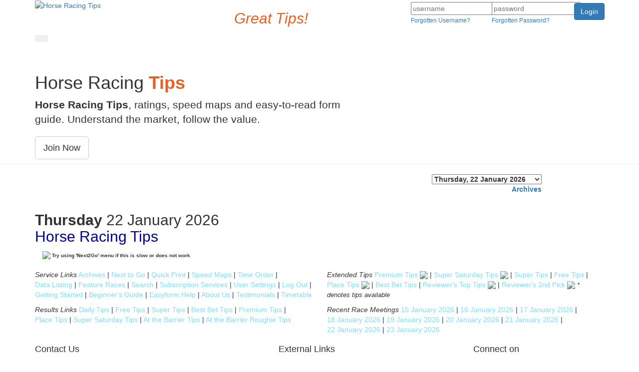

--- FILE ---
content_type: text/html
request_url: https://horserace.tips/
body_size: 21042
content:


<!DOCTYPE html>

<script language="JavaScript">

function showRaceTable() {
	var dateTZ = new Date();
	var TZ = dateTZ.getTimezoneOffset() / -60;
	
	var SCR = window.innerWidth;
	jQuery.ajax({
       	url: "/post/p-race-table.asp",
		data: 'TZ=' + TZ + '&SCR=' + SCR + '&SRC=22_January_2026&MKT=KTDMFLB&SD=0',
		async: true,
		type: "POST",
		success:function(data){
			$("#showRaceTable").html(data);
		}
	});
}

function nav() 
{ 
	var w = document.myform.date_list.selectedIndex; 
	var url_add = document.myform.date_list.options[w].value; 
	window.top.location.href = url_add;
 }

function nav_archives() 
{ 
	var day = $('#day').val();
	var month = $('#month').val();
	var year = $('#year').val();
	var archive = '/index.asp?source=' + day + "_" + month + "_" + year + "" + "";
	window.top.location.href = archive;
 }


</script>

<script language="JavaScript">
 var clockID = null;
 var clockRunning = false;
  function stopClock() {
 if(clockRunning) {
 clearTimeout(clockID);
 clockRunning = false;
 }
 }
 function startClock() {
 stopClock();
 runClock();
 }
 function runClock() {
 var local_time = new Date();
 var seconds = local_time.getSeconds();
 var minutes = local_time.getMinutes();
 var hours = local_time.getHours();
   
if (seconds ==60) 
 	showRaceTable();

 ct = "";
 ct += hours;
 ct += ((minutes < 10) ? ":0" : ":") + minutes;
 ct += ((seconds < 10) ? ":0" : ":") + seconds;
 document.getElementById("time").innerHTML = '<i class="fa fa-clock-o"></i>&nbsp;' + ct;

 clockID = setTimeout("runClock()",1000);
 clockRunning = true;
 }
 </script>

<html lang="en-AU">
	<head>
		
	<META NAME="ROBOTS" CONTENT="INDEX, NOFOLLOW">


<title>Horse Racing Tips :: Thursday, 22 January 2026</title>
<meta name="description" content="Horse Racing Tips, Fields, Easy To Read Form Guide And Results (including Betfair And Tab Results) For Thursday, 22 January 2026.">

<meta NAME="keywords" CONTENT="Horse Racing Tips, Horse Racing, Horse Race, Tips, Fields, Form Guide, Results, Betfair, Tab, 22 January 2026, Warwick, Kembla Grange, Cranbourne, Tamworth">


<meta name="format-detection" content="telephone=no">

<meta http-equiv="Cache-Control" content="public, max-age=86400">

<link rel="alternate" hreflang="en-au" href="https://horserace.tips">

<meta name="google-site-verification" content="sD0KtXpHuXTyn-7eN0rsimXhNSHB5BwbLp8ZRF_nS9w">

<META NAME="author" content="HRT Trust" >
<meta name="publisher" content="HRT Trust">
<meta name="country" content="Australia">
<META NAME="RATING" CONTENT="General">
<meta name="distribution" content="Global">

<meta http-equiv="content-language" content="en-au">
<meta http-equiv="Content-Type" content="text/html; charset=iso-8859-1">

<link rel="apple-touch-icon" sizes="57x57" href="/icons/apple-icon-57x57.png">
<link rel="apple-touch-icon" sizes="60x60" href="/icons/apple-icon-60x60.png">
<link rel="apple-touch-icon" sizes="72x72" href="/icons/apple-icon-72x72.png">
<link rel="apple-touch-icon" sizes="76x76" href="/icons/apple-icon-76x76.png">
<link rel="apple-touch-icon" sizes="114x114" href="/icons/apple-icon-114x114.png">
<link rel="apple-touch-icon" sizes="120x120" href="/icons/apple-icon-120x120.png">
<link rel="apple-touch-icon" sizes="144x144" href="/icons/apple-icon-144x144.png">
<link rel="apple-touch-icon" sizes="152x152" href="/icons/apple-icon-152x152.png">
<link rel="apple-touch-icon" sizes="180x180" href="/icons/apple-icon-180x180.png">
<!------
Following image too large
<link rel="icon" type="image/png" sizes="192x192"  href="/icons/android-icon-192x192.png">
<link rel="icon" type="image/png" sizes="32x32" href="/icons/favicon-16x16.png">
<link rel="icon" type="image/png" sizes="32x32" href="/icons/favicon-32x32.png">
<link rel="icon" type="image/png" sizes="96x96" href="/icons/favicon-96x96.png">
-------->
<meta name="msapplication-TileImage" content="/icons/ms-icon-144x144.png">

<meta name="apple-mobile-web-app-title" content="Horse Racing Tips">

<meta charset="utf-8">
<meta http-equiv="X-UA-Compatible" content="IE=edge">	

<!-- Favicon -->
<link rel="shortcut icon" href="/icons/favicon.ico" type="image/x-icon" />

<!-- Mobile Metas -->
<meta name="viewport" content="width=device-width, minimum-scale=1.0, maximum-scale=1.0, user-scalable=no">

<!-- Web Fonts  -->
<link href="https://fonts.googleapis.com/css?family=Open+Sans:300,400,600,700,800%7CShadows+Into+Light" rel="stylesheet" type="text/css">

<link rel="canonical" href="https://horserace.tips/"> 


<!-- Global site tag (gtag.js) - Google Analytics -->
<script async src="https://www.googletagmanager.com/gtag/js?id=G-LC0JMC1N9E"></script>
<script>
  window.dataLayer = window.dataLayer || [];
  function gtag(){dataLayer.push(arguments);}
  gtag('js', new Date());
  gtag('config', 'G-LC0JMC1N9E');
</script>


<!-- Vendor CSS -->

<link href="https://cdnjs.cloudflare.com/ajax/libs/twitter-bootstrap/3.3.5/css/bootstrap.css" rel="stylesheet" type="text/css">

<link rel="stylesheet" href="vendor/font-awesome/css/font-awesome.min.css">
    
<!-- Theme CSS -->
<link rel="stylesheet" href="css/theme.css">
<link rel="stylesheet" href="css/theme-elements.css">
<link rel="stylesheet" href="css/theme-animate.css">

<!-- Enquiry Form CSS -->
<link  rel="stylesheet" href="forms/css/classic-forms.css"/>

<!-- Theme CSS -->
<link rel="stylesheet" href="css/skins/color-combo1.css">
<link rel="stylesheet" href="css/custom.fixed.css">

<!-- Head Libs -->
<script async src="vendor/modernizr/modernizr.js"></script>
      
<!--[if IE]>
	<link rel="stylesheet" href="css/ie.css">
<![endif]-->

<!--[if lte IE 8]>
	<script src="vendor/respond/respond.js"></script>
	<script src="vendor/excanvas/excanvas.js"></script>
<![endif]-->

	
	</head>
	<body onload="showRaceTable(); startClock();">
		<div class="body">
		
			

<header id="header" class="header-no-border-bottom" data-plugin-options='{"stickyEnabled": true, "stickyEnableOnBoxed": true, "stickyEnableOnMobile": false, "stickyStartAt": 0, "stickySetTop": "0px", "stickyChangeLogo": false}'>

	<div class="header-body">
		<div class="header-container container visible-md visible-lg">
			<div class="row">
				<div class="col-sm-3">
					<div class="header-logo">
						<a href="https://horserace.tips/?Source=22_January_2026">
							<img alt="Horse Racing Tips" width="293" height="56" data-sticky-width="82" data-sticky-height="15" data-sticky-top="33" src="img/logo.png">
						</a>
					</div>
				</div>
				<div class="col-sm-4 text-center">
					<div class="feature-box feature-box-style-3 business">
						<div class="feature-box-info">
							<h2 class="mb-none" style="color: #e56025;"><em><i class="fa fa-thumbs-o-up"></i> Great Tips!</em></h2>
						</div>
					</div>
				</div>
				<div class="col-sm-5">
					
						<form id="login" name="login" action="logmein1.asp" autocomplete="on" method="post">
							<div class="row">
								<div class="col-sm-2">
									<div class="feature-box feature-box-style-3">
										<div class="feature-box-icon">
											<i class="fa fa-sign-in"></i>
										</div>
									</div>
								</div>
								<div class="col-sm-4" style="padding: 4px;">
									<input type="text" placeholder="username" name="username" id="username" required="true" title="Enter your username" size="20" maxlength="50" autocomplete="username">
									<a href="#" data-toggle="modal" data-target="#forgotusernamemodal"><small>Forgotten Username?</small></a>
									<input type="hidden" name="form_size" value="lg">	
				
									<input type="hidden" name="ReturnURL" value="/index.asp">	
								</div>
								<div class="col-sm-4" style="padding: 4px;">
									<input type="password" placeholder="password" name="password" id="password" size="20" maxlength="8" autocomplete="current-password">
									<a href="#" data-toggle="modal" data-target="#forgotpasswordmodal"><small>Forgotten Password?</small></a>
								</div>
								<div class="col-sm-1" style="padding: 6px;">
									<input type="submit" class="btn btn-md btn-primary" value="Login">&nbsp;&nbsp;&nbsp;&nbsp;&nbsp;&nbsp;
								</div>
							</div>
						</form>
					
				</div>
			</div>
		</div>

		<div class="header-container header-nav header-nav-bar header-nav-bar-primary">
			<div class="container">
				<div class="header-logo visible-xs visible-sm">
					<a href="https://horserace.tips/?Source=22_January_2026">
						<img alt="Horse Racing Tips" width="220" height="40" src="img/logo.png">
					</a>
				</div>
				<button class="btn header-btn-collapse-nav" data-toggle="collapse" data-target=".header-nav-main">
					<i class="fa fa-bars"></i>
				</button>
				<div class="header-nav-main header-nav-main-light header-nav-main-effect-1 header-nav-main-sub-effect-1 collapse">
					<nav>
						<ul class="nav nav-pills" id="mainNav">
							<li class="active">
								<a href="https://horserace.tips/?Source=22_January_2026">
									Home
								</a>
							</li>
<li class="dropdown"><a class="dropdown-toggle" href="#">Meetings</a><ul class="dropdown-menu"><li class="dropdown-submenu"><a tabindex="-1" href="#">METRO</a><ul class="dropdown-menu"><li class="dropdown-submenu"><a tabindex="-1" href="#">WARWICK</a><ul class="dropdown-menu"><li><a href="race.asp?TC=BR01&Source=22_January_2026">BR01 - Tint Tech & Auto</a></li><li><a href="race.asp?TC=BR02&Source=22_January_2026">BR02 - Picklebet Get Your Pickle On</a></li><li><a href="race.asp?TC=BR03&Source=22_January_2026">BR03 - Gg Racing</a></li><li><a href="race.asp?TC=BR04&Source=22_January_2026">BR04 - Ensbey Electrical Qtis</a></li><li><a href="race.asp?TC=BR05&Source=22_January_2026">BR05 - Frasers Livestock Transport</a></li><li><a href="race.asp?TC=BR06&Source=22_January_2026">BR06 - Think Fencing , Geldings & Ratings</a></li><li><a href="race.asp?TC=BR07&Source=22_January_2026">BR07 - Psp Video Ratings Band</a></li></ul></li><li class="dropdown-submenu"><a tabindex="-1" href="#">CRANBOURNE</a><ul class="dropdown-menu"><li><a href="race.asp?TC=MR01&Source=22_January_2026">MR01 - John Duff & Co</a></li><li><a href="race.asp?TC=MR02&Source=22_January_2026">MR02 - Nzb Karaka 2026</a></li><li><a href="race.asp?TC=MR03&Source=22_January_2026">MR03 - Reed Cranes & Haulage</a></li><li><a href="race.asp?TC=MR04&Source=22_January_2026">MR04 - Hygain Edge</a></li><li><a href="race.asp?TC=MR05&Source=22_January_2026">MR05 - Ladbrokes Future Stars Series Heat</a></li><li><a href="race.asp?TC=MR06&Source=22_January_2026">MR06 - Ladbrokes Future Stars Series Heat</a></li><li><a href="race.asp?TC=MR07&Source=22_January_2026">MR07 - Cameron Industrial Commercial</a></li><li><a href="race.asp?TC=MR08&Source=22_January_2026">MR08 - Freeway Ford</a></li></ul></li><li class="dropdown-submenu"><a tabindex="-1" href="#">TAMWORTH</a><ul class="dropdown-menu"><li><a href="race.asp?TC=SR01&Source=22_January_2026">SR01 - Affinity Roofing New England Showca</a></li><li><a href="race.asp?TC=SR02&Source=22_January_2026">SR02 - Kce Civil Contractors Country Boost</a></li><li><a href="race.asp?TC=SR03&Source=22_January_2026">SR03 - Barnson Tamworth Showcase Super</a></li><li><a href="race.asp?TC=SR04&Source=22_January_2026">SR04 - Concrete Industry Supplies Showcase</a></li><li><a href="race.asp?TC=SR05&Source=22_January_2026">SR05 - Tamworth City Toyota Country Music</a></li><li><a href="race.asp?TC=SR06&Source=22_January_2026">SR06 - Shay Brennan Constructions Showcase</a></li><li><a href="race.asp?TC=SR07&Source=22_January_2026">SR07 - New England Shade Sails Country Boo</a></li><li><a href="race.asp?TC=SR08&Source=22_January_2026">SR08 - Mcdonalds Tamworth Showcase</a></li></ul></li></ul></li><li class="dropdown-submenu"><a tabindex="-1" href="#">NON METRO</a><ul class="dropdown-menu"><li class="dropdown-submenu"><a tabindex="-1" href="#">KEMBLA GRANGE</a><ul class="dropdown-menu"><li><a href="race.asp?TC=CR01&Source=22_January_2026">CR01 - Country Music Race Day May 16Th 4Yo</a></li><li><a href="race.asp?TC=CR02&Source=22_January_2026">CR02 - Kembla Classic Race Day March 13Th</a></li><li><a href="race.asp?TC=CR03&Source=22_January_2026">CR03 - Carlton Dry 3.5</a></li><li><a href="race.asp?TC=CR04&Source=22_January_2026">CR04 - Complete Warehouse Solutions</a></li><li><a href="race.asp?TC=CR05&Source=22_January_2026">CR05 - The Publicans Super</a></li><li><a href="race.asp?TC=CR06&Source=22_January_2026">CR06 - Express Smash Repairs Midway Condit</a></li><li><a href="race.asp?TC=CR07&Source=22_January_2026">CR07 - Altus Traffic</a></li></ul></li></ul></li><li class="dropdown-submenu"><a tabindex="-1" href="#">OTHER</a><ul class="dropdown-menu"><li><a href="#">NO OTHER MEETINGS</a></li></ul></li></ul></li><li class="dropdown"><a class="dropdown-toggle" href="#">Next2Go</a><ul class="dropdown-menu"><li><a href="next2go1.asp?N=0&Source=22_January_2026">NEXT RACE</a></li><li><a href="next2go1.asp?N=1&Source=22_January_2026">NEXT RACE +1</a></li><li class="dropdown-submenu"><a tabindex="-1" href="#">METRO</a><ul class="dropdown-menu"><li><a href="next2go1.asp?N=0&Source=22_January_2026&RT=WARWICK">WARWICK</a></li><li><a href="next2go1.asp?N=0&Source=22_January_2026&RT=CRANBOURNE">CRANBOURNE</a></li><li><a href="next2go1.asp?N=0&Source=22_January_2026&RT=TAMWORTH">TAMWORTH</a></li></ul></li><li class="dropdown-submenu"><a tabindex="-1" href="#">NON METRO</a><ul class="dropdown-menu"><li><a href="next2go1.asp?N=0&Source=22_January_2026&RT=KEMBLA GRANGE">KEMBLA GRANGE</a></li></ul></li><li class="dropdown-submenu"><a tabindex="-1" href="#">OTHER</a><ul class="dropdown-menu"><li><a>NONE TODAY</a></li></ul></li></ul></li>

                                        <li class="dropdown">
											<a class="dropdown-toggle" href="#">
												Tips
											</a>
											<ul class="dropdown-menu">
												<li ><a href="supertips.asp?TC=[T3]&Source=22_January_2026"><i class="fa fa-bullseye" aria-hidden="true" title="Free Tip"></i> FREE TIPS </a></li>
												<li ><a href="supertips.asp?TC=[T2]&Source=22_January_2026"><i class="fa fa-rocket" aria-hidden="true" title="Super Tip"></i> SUPER TIPS </a></li>
												<li ><a href="supertips.asp?TC=[BB]&Source=22_January_2026"><i class="fa fa-bold" aria-hidden="true" title="Best Bet Tip"></i> BEST BET TIPS </a></li>
												<li ><a href="supertips.asp?TC=[T1]&Source=22_January_2026"><i class="fa fa-heart" aria-hidden="true" title="Premium Tip"></i> PREMIUM TIPS </a></li>
												<li ><a href="supertips.asp?TC=[PL]&Source=22_January_2026"><i class="fa fa-smile-o" aria-hidden="true" title="Place Tip"></i> PLACE TIPS </a></li>
												<li ><a href="supertips.asp?TC=[PG]&Source=22_January_2026"><i class="fa fa-thumbs-up" aria-hidden="true" title="Super Saturday Tip"></i> SUPER SATURDAY TIPS </a></li>
												<li ><a href="supertips.asp?TC=[R1]&Source=22_January_2026"><i class="fa fa-user" aria-hidden="true" title="Reviewer's Top Tip"></i> REVIEWER'S TOP TIPS </a></li>
												<li ><a href="supertips.asp?TC=[R2]&Source=22_January_2026"><i class="fa fa-user-plus" aria-hidden="true" title="Reviewer's 2nd Tip"></i> REVIEWER'S 2ND TIPS </a></li>
											</ul>
					</li>

                                        <li class="dropdown">
											<a class="dropdown-toggle" href="#">
												Results
											</a>
											<ul class="dropdown-menu">
												<li ><a href="results.asp?TC=[DT]&Source=22_January_2026">DAILY TIPS</a></li>
												<li ><a href="results.asp?TC=[RL]&Source=22_January_2026">REVIEWER TIPS (LIVE)</a></li>
												<li ><a href="results.asp?TC=[T3]&Source=22_January_2026"><i class="fa fa-bullseye" aria-hidden="true" title="Free Tip"></i> FREE TIPS</a></li>
												<li ><a href="results.asp?TC=[T2]&Source=22_January_2026"><i class="fa fa-rocket" aria-hidden="true" title="Super Tip"></i> SUPER TIPS</a></li>
												<li ><a href="results.asp?TC=[BB]&Source=22_January_2026"><i class="fa fa-bold" aria-hidden="true" title="Best Bet Tip"></i> BEST BET TIPS</a></li>
												<li ><a href="results.asp?TC=[T1]&Source=22_January_2026"><i class="fa fa-heart" aria-hidden="true" title="Premium Tip"></i> PREMIUM TIPS</a></li>
												<li ><a href="results.asp?TC=[PL]&Source=22_January_2026"><i class="fa fa-smile-o" aria-hidden="true" title="Place Tip"></i> PLACE TIPS</a></li>
												<li ><a href="results.asp?TC=[PG]&Source=22_January_2026"><i class="fa fa-thumbs-up" aria-hidden="true" title="Super Saturday Tip"></i> SUPER SATURDAY TIPS</a></li>
												<li ><a href="results.asp?TC=[R1]&Source=22_January_2026"><i class="fa fa-user" aria-hidden="true" title="Reviewer Tips (Live)"></i> REVIEWER'S TOP TIPS</a></li>
												<li ><a href="results.asp?TC=[R2]&Source=22_January_2026"><i class="fa fa-user-plus" aria-hidden="true" title="Reviewer Tips (Live)"></i> REVIEWER'S 2ND TIPS</a></li>
											</ul>
					</li>

    					<li class="dropdown">
											<a class="dropdown-toggle" href="#">
												Services
											</a>
											<ul class="dropdown-menu">
												<li ><a href="quick-print.asp?Source=22_January_2026">QUICK PRINT</a></li>
												<li ><a href="speed-maps.asp?Source=22_January_2026">SPEED MAPS</a></li>
												<li ><a href="time-order.asp?Source=22_January_2026">TIME ORDER</a></li>
												<li ><a href="time-order-all.asp?Source=22_January_2026">TIME ORDER (All)</a></li>												
												<li ><a href="data-listing.asp?Source=22_January_2026">DATA LISTING</a></li>
												<li ><a href="features.asp?Source=22_January_2026">FEATURE RACES</a></li>
												<li ><a href="search.asp?Source=22_January_2026">SEARCH</a></li>
											</ul>
					</li>

                                        <li class="dropdown">
											<a class="dropdown-toggle" href="#">
												My Account
											</a>
											<ul class="dropdown-menu">
												<li ><a href="subscription.asp?Source=22_January_2026">SUBSCRIPTION SERVICES</a></li>
												<li ><a href="settings.asp?Source=22_January_2026">USER SETTINGS</a></li>
												
												<li ><a href="logmeout.asp?Source=22_January_2026">LOG OUT</a></li>
											</ul>
					</li>

     					<li class="dropdown">
											<a class="dropdown-toggle" href="#">
												About
											</a>
											<ul class="dropdown-menu">
												<li ><a href="getting-started.asp?Source=22_January_2026">GETTING STARTED</a></li>
												<li ><a href="beginners-guide.asp?Source=22_January_2026">BEGINNER'S GUIDE</a></li>
												<li ><a href="easyform-help.asp?Source=22_January_2026">EASYFORM HELP</a></li>
												<li ><a href="about-us.asp?Source=22_January_2026">ABOUT US</a></li>
												<li ><a href="testimonials.asp?Source=22_January_2026">TESTIMONIALS</a></li>
												<li ><a href="timetable.asp?Source=22_January_2026">TIMETABLE</a></li>
											</ul>
					</li>

     								


 
									</ul>
					</nav>
				</div>
			</div>
		</div>
	</div>
</header>


			
			<div role="main" class="main">


				<section class="page-header LDLheader">
					<div class="container">
						<div class="row">
							<div class="col-sm-7">
							
								<h1>Horse Racing <strong style="color: #e56025;">Tips</strong></h1>
								<p class="lead"><strong>Horse Racing Tips</strong>, ratings, speed maps and easy-to-read form guide. Understand the market, follow the value.</p>
							
									<a href="#" style="margin-right: 20px;" class="btn btn-default btn-lg" data-toggle="modal" data-target="#joinnowmodal">Join Now</a> <span class="arrow hlt" style="top: 10px;"></span>
								
							</div>
							<div class="col-sm-5">
							</div>
						</div>
					</div>
				</section>


					    				

				

				<section class="section">


					
<div class="container">	

		<div class="container">
				<div class="row visible-xs visible-sm">
			<div class="col-md-4">
			
				<div class="testimonial testimonial-style-4 calc3">
					<h4 class="ml-md mb-sm"><font color=white>Please Log in</font></h4>
					<form id="login1" name="login1" action="logmein1.asp" autocomplete="on" method="post">
						<div class="col-sm-4">
							<input type="text" placeholder="username" name="username1" id="username1" required="true" title="Enter your username" size="20" maxlength="50" autocomplete="username">
							<a href="#" data-toggle="modal" data-target="#forgotusernamemodal"><small><font color=white>Forgotten Username?</font></small></a>
							<input type="hidden" name="form_size" value="xs">
							<input type="hidden" name="ReturnURL" value="/index.asp">	
						</div>
						<div class="col-sm-4">
							<input type="password" placeholder="password" name="password1" id="password1" size="20" maxlength="8" autocomplete="current-password">
							<a href="#" data-toggle="modal" data-target="#forgotpasswordmodal"><small><font color=white>Forgotten Password?</font></small></a>
						</div>
						<div class="col-sm-4">
							<input type="submit" class="btn btn-md btn-primary" value="Login">&nbsp;&nbsp;&nbsp;&nbsp;&nbsp;&nbsp;
						</div>
					</form>
					</font>

					<div class="visible-sm">
						<br>
						<br>
						<br>
					</div>
				</div>
			
			</div>
		</div>
	
		<div class="row">
			<div class="col-md-4">
				
			</div>
			<div class="col-md-4">
			</div>

			<div class="col-md-4">
				<form NAME="myform">
					<label>		
						<select NAME="date_list" onChange="nav()">
						<option  value="/?source=23_January_2026">Friday, 23 January 2026</option><option Selected value="/?source=22_January_2026">Thursday, 22 January 2026</option><option  value="/?source=21_January_2026">Wednesday, 21 January 2026</option><option  value="/?source=20_January_2026">Tuesday, 20 January 2026</option><option  value="/?source=19_January_2026">Monday, 19 January 2026</option><option  value="/?source=18_January_2026">Sunday, 18 January 2026</option><option  value="/?source=17_January_2026">Saturday, 17 January 2026</option><option  value="/?source=16_January_2026">Friday, 16 January 2026</option>

						</select>

						<div class="feature-box feature-box-style-3">
							<div class="feature-box-info text-right">
								<a href="#" data-toggle="modal" data-target="#archivesmodal">Archives</a>
								<h4 class="mb-none"><span name="time" id="time"></span></h4>
							</div>
						</div>

					</label>
				</form>
			</div>
		</div>
	</div>

<h2 class="visible-md visible-lg"><strong>Thursday</strong> 22 January 2026<br><font color=DarkBlue>Horse Racing Tips</font></h2><h5 class="visible-xs visible-sm"><strong>Thursday</strong> 22 January 2026<br><font color=DarkBlue>Horse Racing Tips</font></h5>	



	<div class="col-sm-12 noindent-xs">
		<div class="table-container-outer table-container">
			<span id="showRaceTable">
				<img src=img/loading1.gif height=30><b><font size=1> Try using 'Next2Go' menu if this is slow or does not work</b></font>
			</span>
		</div>
	</div>
	
	

	
</div>
<br>












<div class="home-intro" id="home-intro">
	<div class="container">

		<div class="row">
			<div class="col-md-6">
				<p>
				<em class="lightb"><i class="fa fa-link"></i> Service Links</em>
				<span class="textadj2">
				  <a href="#" style="color: #79e1f7;" data-toggle="modal" data-target="#archivesmodal">Archives</a>
				| <a href="next2go1.asp?N=0" style="color: #79e1f7;" title="Next Race to Jump.">Next&nbsp;to&nbsp;Go</a>
				| <a href="quick-print.asp" style="color: #79e1f7;" title="Various print options including short and long form printing.">Quick&nbsp;Print</a>
				| <a href="speed-maps.asp" style="color: #79e1f7;" title="Individual speed maps for each race.">Speed&nbsp;Maps</a>
	                        | <a href="time-order.asp" style="color: #79e1f7;" title="Today's racing in time order.">Time&nbsp;Order</a>
	                        | <a href="data-listing.asp" style="color: #79e1f7;" title="Data listing of today's races. Ideal for loading into a spreadsheet for further calculartions.">Data&nbsp;Listing</a>                           
				| <a href="features.asp" style="color: #79e1f7;" title="Feature races today.">Feature&nbsp;Races</a>
				| <a href="search.asp" style="color: #79e1f7;" title="Search tool to find jockeys, trainers and horses.">Search</a>
			        | <a href="subscription.asp" style="color: #79e1f7;" title="Comparsion table for Level 1, 2 and 3 subscriptions.">Subscription&nbsp;Services</a>
                          	| <a href="settings.asp" style="color: #79e1f7;" title="Customise racing pages to your preference.">User&nbsp;Settings</a>
                          	| <a href="logmeout.asp" style="color: #79e1f7;" title="Logout from our service.">Log&nbsp;Out</a>
                          	| <a href="getting-started.asp" style="color: #79e1f7;" title="Explaining the basics to get you started.">Getting&nbsp;Started</a>
                          	| <a href="beginners-guide.asp" style="color: #79e1f7;" title="Beginner's guide on how to punt.">Beginner's&nbsp;Guide</a>
                          	| <a href="easyform-help.asp" style="color: #79e1f7;" title="An excellent help guide on all the EasyForm fields and other information provided on the racing pages.">Easyform&nbsp;Help</a>
				| <a href="about-us.asp" style="color: #79e1f7;" title="Details about us and how to contact us.">About&nbsp;Us</a>
				| <a href="testimonials.asp" style="color: #79e1f7;" title="Real subscriber testimonials.">Testimonials</a>
				| <a href="timetable.asp" style="color: #79e1f7;" title="A timetable of when services are provided.">Timetable</a>
				</span>
				</p>
			</div>

			<div class="col-md-6">
  				<p>
				<em class="lightb"><i class="fa fa-link"></i> Extended Tips</em>

				<span class="textadj2">
				  <a href="supertips.asp?source=22_January_2026&TC=[T1]" style="color: #79e1f7;" title="High strike rate premium tipping service. Use your 'HRT Credits' to purchase these tips. Check reports for last 30 days results.">Premium&nbsp;Tips&nbsp;<img src="img/Level3Only.jpg"></a>
				  
	                        | <a href="supertips.asp?source=22_January_2026&TC=[PG]" style="color: #79e1f7;" title="Super Saturday tipping service. Use your 'HRT Credits' to purchase these tips.">Super&nbsp;Saturday&nbsp;Tips&nbsp;<img src="img/Level3Only.jpg"></a>                         
				  
           			| <a href="supertips.asp?source=22_January_2026&TC=[T2]" style="color: #79e1f7;" title="Super Tips service. Use your 'HRT Credits' to purchase these tips.">Super&nbsp;Tips</a>
				  
	                        | <a href="supertips.asp?source=22_January_2026&TC=[T3]" style="color: #79e1f7;" title="Free Tips service - registration required.">Free&nbsp;Tips</a>                        
				  
        	                | <a href="supertips.asp?source=22_January_2026&TC=[PL]" style="color: #79e1f7;" title="Place Tips service. Use for place betting or part of exotic betting. Use your 'HRT Credits' to purchase these tips.">Place&nbsp;Tips&nbsp;<img src="img/Level3Only.jpg"></a>
				  
                	        | <a href="supertips.asp?source=22_January_2026&TC=[BB]" style="color: #79e1f7;" title="Best Bet Tips service. Use your 'HRT Credits' to purchase these tips.">Best&nbsp;Bet&nbsp;Tips</a>                     
				  
	                        | <a href="supertips.asp?source=22_January_2026&TC=[R1]" style="color: #79e1f7;" title="Reviewer's Top Tips service. Use your 'HRT Credits' to purchase these tips.">Reviewer's&nbsp;Top&nbsp;Tips&nbsp;<img src="img/Level3Only.jpg"></a>                          
				   
       	                	| <a href="supertips.asp?source=22_January_2026&TC=[R2]" style="color: #79e1f7;" title="Reviewer's 2nd Pick service. Use your 'HRT Credits' to purchase these tips.">Reviewer's&nbsp;2nd&nbsp;Pick&nbsp;<img src="img/Level3Only.jpg"></a> 
				  
				</span>
				<font size=2><i>* denotes tips available</i></font>
				</p>
			</div>
		</div>
		<div class="row">
			<div class="col-md-6">
				<p>
				<em class="lightb"><i class="fa fa-link"></i> Results Links</em>
				<span class="textadj2">
				  <a href="results.asp?source=22_January_2026&TC=[DT]" style="color: #79e1f7;" title="Daily Tips Results.">Daily&nbsp;Tips</a>
				| <a href="results.asp?source=22_January_2026&TC=[T3]" style="color: #79e1f7;" title="Free Tips Results.">Free&nbsp;Tips</a>
				| <a href="results.asp?source=22_January_2026&TC=[T2]" style="color: #79e1f7;" title="Super Tips Results.">Super&nbsp;Tips</a>
				| <a href="results.asp?source=22_January_2026&TC=[BB]" style="color: #79e1f7;" title="Best Bet Tips Results.">Best&nbsp;Bet&nbsp;Tips</a>
				| <a href="results.asp?source=22_January_2026&TC=[T1]" style="color: #79e1f7;" title="Premium Tips Results.">Premium&nbsp;Tips</a>
				| <a href="results.asp?source=22_January_2026&TC=[PL]" style="color: #79e1f7;" title="Place Tips Results.">Place&nbsp;Tips</a>
				| <a href="results.asp?source=22_January_2026&TC=[PG]" style="color: #79e1f7;" title="Super Saturday Tips Results.">Super&nbsp;Saturday&nbsp;Tips</a>
				| <a href="results.asp?source=22_January_2026&TC=[ATB]" style="color: #79e1f7;" title="At The Barrier Tips Results.">At&nbsp;the&nbsp;Barrier&nbsp;Tips</a>
				| <a href="results.asp?source=22_January_2026&TC=[ATB1]" style="color: #79e1f7;" title="At The Barrier Roughie Tips Results.">At&nbsp;the&nbsp;Barrier&nbsp;Roughie&nbsp;Tips</a>
				</span>
				</p>
			</div>

			<div class="col-md-6">
				<p>
				<em class="lightb"><i class="fa fa-link"></i> Recent Race Meetings</em>
				<span class="textadj2">
						
							<a href="index.asp?source=15_January_2026" style="color: #79e1f7;" title="Race Meeting for 15 January 2026.">15&nbsp;January&nbsp;2026</a>
							 | 
							<a href="index.asp?source=16_January_2026" style="color: #79e1f7;" title="Race Meeting for 16 January 2026.">16&nbsp;January&nbsp;2026</a>
							 | 
							<a href="index.asp?source=17_January_2026" style="color: #79e1f7;" title="Race Meeting for 17 January 2026.">17&nbsp;January&nbsp;2026</a>
							 | 
							<a href="index.asp?source=18_January_2026" style="color: #79e1f7;" title="Race Meeting for 18 January 2026.">18&nbsp;January&nbsp;2026</a>
							 | 
							<a href="index.asp?source=19_January_2026" style="color: #79e1f7;" title="Race Meeting for 19 January 2026.">19&nbsp;January&nbsp;2026</a>
							 | 
							<a href="index.asp?source=20_January_2026" style="color: #79e1f7;" title="Race Meeting for 20 January 2026.">20&nbsp;January&nbsp;2026</a>
							 | 
							<a href="index.asp?source=21_January_2026" style="color: #79e1f7;" title="Race Meeting for 21 January 2026.">21&nbsp;January&nbsp;2026</a>
							 | 
							<a href="index.asp?source=22_January_2026" style="color: #79e1f7;" title="Race Meeting for 22 January 2026.">22&nbsp;January&nbsp;2026</a>
							 | 
							<a href="index.asp?source=23_January_2026" style="color: #79e1f7;" title="Race Meeting for 23 January 2026.">23&nbsp;January&nbsp;2026</a>
							
				</span>
				</p>
			</div>
		</div>

	</div>
</div>


 <!-- Contact Validation -->
<script>
function validatejoinnow() {
    var valid = true;	
    $(".demoInputBox").css('background-color','');
    $(".info").html('');
    $("#join_firstname").val($("#join_firstname").val().replace(/[^a-zA-Z\s\-]/g,""));
    $("#join_lastname").val($("#join_lastname").val().replace(/[^a-zA-Z\s\-]/g,""));
    $("#join_username").val($("#join_username").val().replace(/[^a-zA-Z0-9]/g,""));
    $("#join_phone").val($("#join_phone").val().replace(/[^0-9\+]/g,""));

    if(!$("#join_firstname").val()) {
        $("#join_firstname-info").html("Please enter your first name.");
        $("#join_firstname").css('background-color','#FFFFDF');
        valid = false;
    }
    
    if($("#join_username").val().length < 8) {
        $("#join_username-info").html("Please enter a minimum of 8 characters.");
        $("#join_username").css('background-color','#FFFFDF');
        valid = false;
    }

    if(!$("#join_lastname").val()) {
        $("#join_lastname-info").html("Please enter your last name.");
        $("#join_lastname").css('background-color','#FFFFDF');
        valid = false;
    }

    if(!$("#join_email").val()) {
        $("#join_email-info").html("Please enter your email address.");
        $("#join_email").css('background-color','#FFFFDF');
        valid = false;
    }

   if(!$("#join_email").val().match(/^([\w-\.]+@([\w-]+\.)+[\w-]{2,4})?$/)) {
        $("#join_email-info").html("Email address does not appear to be in a valid format.");
        $("#join_email").css('background-color','#FFFFDF');
        valid = false;
    }
	
    if($("#join_phone").val().length > 0 && $("#join_phone").val().length < 10) {
        $("#join_phone-info").html("Phone number must be 10 digits.");
        $("#join_phone").css('background-color','#FFFFDF');
        valid = false;
    }

    if($("#join_phone").val().length == 10 && $("#join_phone").val().substring(0, 1) != '0') {
        $("#join_phone-info").html("Phone number must start with '0'.");
        $("#join_phone").css('background-color','#FFFFDF');
        valid = false;
    }

    return valid;
}
</script>

<!-- Contact join_email Sending -->
<script>
function sendjoinnow() {
	 var valid;	
    valid = validatejoinnow();
    if(valid) {
        jQuery.ajax({
            url: "/post/p-joinnow.asp",
            data:'join_firstname='+encodeURIComponent($("#join_firstname").val()) + '&join_lastname='+encodeURIComponent($("#join_lastname").val()) + '&join_username='+encodeURIComponent($("#join_username").val()) + '&join_email='+encodeURIComponent($("#join_email").val()) + '&join_phone_cc='+encodeURIComponent($("#join_phone_cc").val()) + '&join_phone='+encodeURIComponent($("#join_phone").val()) + '&join_howufoundus='+encodeURIComponent($("#join_howufoundus").val()),
            type: "POST",
            success:function(data){
                $("#join-status").html(data);
            },
            error:function (){}
        });
    }
}
</script>

<!-- START: Join Now form -->
<div class="modal fade" id="joinnowmodal" tabindex="-1" role="dialog" aria-labelledby="smallModalLabel" aria-hidden="true">
	<div class="modal-dialog modal-lm">
		<div class="modal-content">
			<div class="modal-header">
				<button type="button" class="close" data-dismiss="modal" aria-hidden="true"><font color=white>&times;</font></button>
				<h4 class="modal-title" id="smallModalLabel"><font color=white><i class="fa fa-arrow-circle-down"></i> JOIN NOW</font></h4>
			</div>
			<div class="modal-body">
				<br>
				<br>
				<div id="contents" class="result"></div>
				<div class="error-message"></div>
				<div id="join-status"></div>
				<div class="row">
					<div class="form-group">
						<div class="col-md-6">
							<label>First Name</label>
							<label class="input relative">
								<label class="icon-append" for="join_firstname">
									<i class="fa fa-user"></i>
								</label>
								<input type="text" value="" maxlength="50" class="form-control" name="join_firstname" id="join_firstname">
							</label>
							<div id="join_firstname-info" class="info"></div>
						</div>
						<div class="col-md-6">
							<label>Last Name</label>
							<label class="input relative">
								<label class="icon-append" for="join_lastname">
									<i class="fa fa-user"></i>
								</label>
								<input type="text" value="" maxlength="50" class="form-control" name="join_lastname" id="join_lastname">
							</label>
							<div id="join_lastname-info" class="info"></div>
						</div>
					</div>
				</div>
				<div class="row">
					<div class="form-group">
						<div class="col-md-6">
							<label>Email</label>
							<label class="input relative">
								<label class="icon-append" for="join_email">
									<i class="fa fa-envelope-o"></i>
								</label>
								<input type="email" value="" maxlength="100" class="form-control" name="join_email" id="join_email">
							</label>
							<div id="join_email-info" class="info"></div>
						</div>
						<div class="col-md-6">
							<label>Mobile Number&nbsp;&nbsp;&nbsp;<small>(Optional)</small>&nbsp;&nbsp;&nbsp;<a data-plugin-popover="" data-plugin-options="{&quot;placement&quot;: &quot;top&quot;}" class="" tabindex="-1" role="button" data-toggle="popover" data-html="true" data-trigger="focus" title="" id="phone_str" data-content="<span onclick=&quot;$(&quot;#phone_str&quot;).popover(&quot;hide&quot;);&quot;>We could offer a service via TXT messages in the future and also a way to retrieve passwords.<div align=right><font size=1>[close]</font></div></span>" data-original-title=""><font size=1>Why?</font></a></label>
							<select name="join_phone_cc" id="join_phone_cc">
								<option data-countryCode="DZ" value="213">Algeria (+213)</option>
								<option data-countryCode="AD" value="376">Andorra (+376)</option>
								<option data-countryCode="AO" value="244">Angola (+244)</option>
								<option data-countryCode="AI" value="1264">Anguilla (+1264)</option>
								<option data-countryCode="AG" value="1268">Antigua &amp; Barbuda (+1268)</option>
								<option data-countryCode="AR" value="54">Argentina (+54)</option>
								<option data-countryCode="AM" value="374">Armenia (+374)</option>
								<option data-countryCode="AW" value="297">Aruba (+297)</option>
								<option data-countryCode="AU" value="61" selected>Australia (+61)</option>
								<option data-countryCode="AT" value="43">Austria (+43)</option>
								<option data-countryCode="AZ" value="994">Azerbaijan (+994)</option>
								<option data-countryCode="BS" value="1242">Bahamas (+1242)</option>
								<option data-countryCode="BH" value="973">Bahrain (+973)</option>
								<option data-countryCode="BD" value="880">Bangladesh (+880)</option>
								<option data-countryCode="BB" value="1246">Barbados (+1246)</option>
								<option data-countryCode="BY" value="375">Belarus (+375)</option>
								<option data-countryCode="BE" value="32">Belgium (+32)</option>
								<option data-countryCode="BZ" value="501">Belize (+501)</option>
								<option data-countryCode="BJ" value="229">Benin (+229)</option>
								<option data-countryCode="BM" value="1441">Bermuda (+1441)</option>
								<option data-countryCode="BT" value="975">Bhutan (+975)</option>
								<option data-countryCode="BO" value="591">Bolivia (+591)</option>
								<option data-countryCode="BA" value="387">Bosnia Herzegovina (+387)</option>
								<option data-countryCode="BW" value="267">Botswana (+267)</option>
								<option data-countryCode="BR" value="55">Brazil (+55)</option>
								<option data-countryCode="BN" value="673">Brunei (+673)</option>
								<option data-countryCode="BG" value="359">Bulgaria (+359)</option>
								<option data-countryCode="BF" value="226">Burkina Faso (+226)</option>
								<option data-countryCode="BI" value="257">Burundi (+257)</option>
								<option data-countryCode="KH" value="855">Cambodia (+855)</option>
								<option data-countryCode="CM" value="237">Cameroon (+237)</option>
								<option data-countryCode="CA" value="1">Canada (+1)</option>
								<option data-countryCode="CV" value="238">Cape Verde Islands (+238)</option>
								<option data-countryCode="KY" value="1345">Cayman Islands (+1345)</option>
								<option data-countryCode="CF" value="236">Central African Republic (+236)</option>
								<option data-countryCode="CL" value="56">Chile (+56)</option>
								<option data-countryCode="CN" value="86">China (+86)</option>
								<option data-countryCode="CO" value="57">Colombia (+57)</option>
								<option data-countryCode="KM" value="269">Comoros (+269)</option>
								<option data-countryCode="CG" value="242">Congo (+242)</option>
								<option data-countryCode="CK" value="682">Cook Islands (+682)</option>
								<option data-countryCode="CR" value="506">Costa Rica (+506)</option>
								<option data-countryCode="HR" value="385">Croatia (+385)</option>
								<option data-countryCode="CU" value="53">Cuba (+53)</option>
								<option data-countryCode="CY" value="90392">Cyprus North (+90392)</option>
								<option data-countryCode="CY" value="357">Cyprus South (+357)</option>
								<option data-countryCode="CZ" value="42">Czech Republic (+42)</option>
								<option data-countryCode="DK" value="45">Denmark (+45)</option>
								<option data-countryCode="DJ" value="253">Djibouti (+253)</option>
								<option data-countryCode="DM" value="1809">Dominica (+1809)</option>
								<option data-countryCode="DO" value="1809">Dominican Republic (+1809)</option>
								<option data-countryCode="EC" value="593">Ecuador (+593)</option>
								<option data-countryCode="EG" value="20">Egypt (+20)</option>
								<option data-countryCode="SV" value="503">El Salvador (+503)</option>
								<option data-countryCode="GQ" value="240">Equatorial Guinea (+240)</option>
								<option data-countryCode="ER" value="291">Eritrea (+291)</option>
								<option data-countryCode="EE" value="372">Estonia (+372)</option>
								<option data-countryCode="ET" value="251">Ethiopia (+251)</option>
								<option data-countryCode="FK" value="500">Falkland Islands (+500)</option>
								<option data-countryCode="FO" value="298">Faroe Islands (+298)</option>
								<option data-countryCode="FJ" value="679">Fiji (+679)</option>
								<option data-countryCode="FI" value="358">Finland (+358)</option>
								<option data-countryCode="FR" value="33">France (+33)</option>
								<option data-countryCode="GF" value="594">French Guiana (+594)</option>
								<option data-countryCode="PF" value="689">French Polynesia (+689)</option>
								<option data-countryCode="GA" value="241">Gabon (+241)</option>
								<option data-countryCode="GM" value="220">Gambia (+220)</option>
								<option data-countryCode="GE" value="7880">Georgia (+7880)</option>
								<option data-countryCode="DE" value="49">Germany (+49)</option>
								<option data-countryCode="GH" value="233">Ghana (+233)</option>
								<option data-countryCode="GI" value="350">Gibraltar (+350)</option>
								<option data-countryCode="GR" value="30">Greece (+30)</option>
								<option data-countryCode="GL" value="299">Greenland (+299)</option>
								<option data-countryCode="GD" value="1473">Grenada (+1473)</option>
								<option data-countryCode="GP" value="590">Guadeloupe (+590)</option>
								<option data-countryCode="GU" value="671">Guam (+671)</option>
								<option data-countryCode="GT" value="502">Guatemala (+502)</option>
								<option data-countryCode="GN" value="224">Guinea (+224)</option>
								<option data-countryCode="GW" value="245">Guinea - Bissau (+245)</option>
								<option data-countryCode="GY" value="592">Guyana (+592)</option>
								<option data-countryCode="HT" value="509">Haiti (+509)</option>
								<option data-countryCode="HN" value="504">Honduras (+504)</option>
								<option data-countryCode="HK" value="852">Hong Kong (+852)</option>
								<option data-countryCode="HU" value="36">Hungary (+36)</option>
								<option data-countryCode="IS" value="354">Iceland (+354)</option>
								<option data-countryCode="IN" value="91">India (+91)</option>
								<option data-countryCode="ID" value="62">Indonesia (+62)</option>
								<option data-countryCode="IR" value="98">Iran (+98)</option>
								<option data-countryCode="IQ" value="964">Iraq (+964)</option>
								<option data-countryCode="IE" value="353">Ireland (+353)</option>
								<option data-countryCode="IL" value="972">Israel (+972)</option>
								<option data-countryCode="IT" value="39">Italy (+39)</option>
								<option data-countryCode="JM" value="1876">Jamaica (+1876)</option>
								<option data-countryCode="JP" value="81">Japan (+81)</option>
								<option data-countryCode="JO" value="962">Jordan (+962)</option>
								<option data-countryCode="KZ" value="7">Kazakhstan (+7)</option>
								<option data-countryCode="KE" value="254">Kenya (+254)</option>
								<option data-countryCode="KI" value="686">Kiribati (+686)</option>
								<option data-countryCode="KP" value="850">Korea North (+850)</option>
								<option data-countryCode="KR" value="82">Korea South (+82)</option>
								<option data-countryCode="KW" value="965">Kuwait (+965)</option>
								<option data-countryCode="KG" value="996">Kyrgyzstan (+996)</option>
								<option data-countryCode="LA" value="856">Laos (+856)</option>
								<option data-countryCode="LV" value="371">Latvia (+371)</option>
								<option data-countryCode="LB" value="961">Lebanon (+961)</option>
								<option data-countryCode="LS" value="266">Lesotho (+266)</option>
								<option data-countryCode="LR" value="231">Liberia (+231)</option>
								<option data-countryCode="LY" value="218">Libya (+218)</option>
								<option data-countryCode="LI" value="417">Liechtenstein (+417)</option>
								<option data-countryCode="LT" value="370">Lithuania (+370)</option>
								<option data-countryCode="LU" value="352">Luxembourg (+352)</option>
								<option data-countryCode="MO" value="853">Macao (+853)</option>
								<option data-countryCode="MK" value="389">Macedonia (+389)</option>
								<option data-countryCode="MG" value="261">Madagascar (+261)</option>
								<option data-countryCode="MW" value="265">Malawi (+265)</option>
								<option data-countryCode="MY" value="60">Malaysia (+60)</option>
								<option data-countryCode="MV" value="960">Maldives (+960)</option>
								<option data-countryCode="ML" value="223">Mali (+223)</option>
								<option data-countryCode="MT" value="356">Malta (+356)</option>
								<option data-countryCode="MH" value="692">Marshall Islands (+692)</option>
								<option data-countryCode="MQ" value="596">Martinique (+596)</option>
								<option data-countryCode="MR" value="222">Mauritania (+222)</option>
								<option data-countryCode="YT" value="269">Mayotte (+269)</option>
								<option data-countryCode="MX" value="52">Mexico (+52)</option>
								<option data-countryCode="FM" value="691">Micronesia (+691)</option>
								<option data-countryCode="MD" value="373">Moldova (+373)</option>
								<option data-countryCode="MC" value="377">Monaco (+377)</option>
								<option data-countryCode="MN" value="976">Mongolia (+976)</option>
								<option data-countryCode="MS" value="1664">Montserrat (+1664)</option>
								<option data-countryCode="MA" value="212">Morocco (+212)</option>
								<option data-countryCode="MZ" value="258">Mozambique (+258)</option>
								<option data-countryCode="MN" value="95">Myanmar (+95)</option>
								<option data-countryCode="NA" value="264">Namibia (+264)</option>
								<option data-countryCode="NR" value="674">Nauru (+674)</option>
								<option data-countryCode="NP" value="977">Nepal (+977)</option>
								<option data-countryCode="NL" value="31">Netherlands (+31)</option>
								<option data-countryCode="NC" value="687">New Caledonia (+687)</option>
								<option data-countryCode="NZ" value="64">New Zealand (+64)</option>
								<option data-countryCode="NI" value="505">Nicaragua (+505)</option>
								<option data-countryCode="NE" value="227">Niger (+227)</option>
								<option data-countryCode="NG" value="234">Nigeria (+234)</option>
								<option data-countryCode="NU" value="683">Niue (+683)</option>
								<option data-countryCode="NF" value="672">Norfolk Islands (+672)</option>
								<option data-countryCode="NP" value="670">Northern Marianas (+670)</option>
								<option data-countryCode="NO" value="47">Norway (+47)</option>
								<option data-countryCode="OM" value="968">Oman (+968)</option>
								<option data-countryCode="PW" value="680">Palau (+680)</option>
								<option data-countryCode="PA" value="507">Panama (+507)</option>
								<option data-countryCode="PG" value="675">Papua New Guinea (+675)</option>
								<option data-countryCode="PY" value="595">Paraguay (+595)</option>
								<option data-countryCode="PE" value="51">Peru (+51)</option>
								<option data-countryCode="PH" value="63">Philippines (+63)</option>
								<option data-countryCode="PL" value="48">Poland (+48)</option>
								<option data-countryCode="PT" value="351">Portugal (+351)</option>
								<option data-countryCode="PR" value="1787">Puerto Rico (+1787)</option>
								<option data-countryCode="QA" value="974">Qatar (+974)</option>
								<option data-countryCode="RE" value="262">Reunion (+262)</option>
								<option data-countryCode="RO" value="40">Romania (+40)</option>
								<option data-countryCode="RU" value="7">Russia (+7)</option>
								<option data-countryCode="RW" value="250">Rwanda (+250)</option>
								<option data-countryCode="SM" value="378">San Marino (+378)</option>
								<option data-countryCode="ST" value="239">Sao Tome &amp; Principe (+239)</option>
								<option data-countryCode="SA" value="966">Saudi Arabia (+966)</option>
								<option data-countryCode="SN" value="221">Senegal (+221)</option>
								<option data-countryCode="CS" value="381">Serbia (+381)</option>
								<option data-countryCode="SC" value="248">Seychelles (+248)</option>
								<option data-countryCode="SL" value="232">Sierra Leone (+232)</option>
								<option data-countryCode="SG" value="65">Singapore (+65)</option>
								<option data-countryCode="SK" value="421">Slovak Republic (+421)</option>
								<option data-countryCode="SI" value="386">Slovenia (+386)</option>
								<option data-countryCode="SB" value="677">Solomon Islands (+677)</option>
								<option data-countryCode="SO" value="252">Somalia (+252)</option>
								<option data-countryCode="ZA" value="27">South Africa (+27)</option>
								<option data-countryCode="ES" value="34">Spain (+34)</option>
								<option data-countryCode="LK" value="94">Sri Lanka (+94)</option>
								<option data-countryCode="SH" value="290">St. Helena (+290)</option>
								<option data-countryCode="KN" value="1869">St. Kitts (+1869)</option>
								<option data-countryCode="SC" value="1758">St. Lucia (+1758)</option>
								<option data-countryCode="SD" value="249">Sudan (+249)</option>
								<option data-countryCode="SR" value="597">Suriname (+597)</option>
								<option data-countryCode="SZ" value="268">Swaziland (+268)</option>
								<option data-countryCode="SE" value="46">Sweden (+46)</option>
								<option data-countryCode="CH" value="41">Switzerland (+41)</option>
								<option data-countryCode="SI" value="963">Syria (+963)</option>
								<option data-countryCode="TW" value="886">Taiwan (+886)</option>
								<option data-countryCode="TJ" value="7">Tajikstan (+7)</option>
								<option data-countryCode="TH" value="66">Thailand (+66)</option>
								<option data-countryCode="TG" value="228">Togo (+228)</option>
								<option data-countryCode="TO" value="676">Tonga (+676)</option>
								<option data-countryCode="TT" value="1868">Trinidad &amp; Tobago (+1868)</option>
								<option data-countryCode="TN" value="216">Tunisia (+216)</option>
								<option data-countryCode="TR" value="90">Turkey (+90)</option>
								<option data-countryCode="TM" value="7">Turkmenistan (+7)</option>
								<option data-countryCode="TM" value="993">Turkmenistan (+993)</option>
								<option data-countryCode="TC" value="1649">Turks &amp; Caicos Islands (+1649)</option>
								<option data-countryCode="TV" value="688">Tuvalu (+688)</option>
								<option data-countryCode="UG" value="256">Uganda (+256)</option>
								<option data-countryCode="GB" value="44">UK (+44)</option>
								<option data-countryCode="UA" value="380">Ukraine (+380)</option>
								<option data-countryCode="AE" value="971">United Arab Emirates (+971)</option>
								<option data-countryCode="UY" value="598">Uruguay (+598)</option>
								<option data-countryCode="US" value="1">USA (+1)</option>
								<option data-countryCode="UZ" value="7">Uzbekistan (+7)</option>
								<option data-countryCode="VU" value="678">Vanuatu (+678)</option>
								<option data-countryCode="VA" value="379">Vatican City (+379)</option>
								<option data-countryCode="VE" value="58">Venezuela (+58)</option>
								<option data-countryCode="VN" value="84">Vietnam (+84)</option>
								<option data-countryCode="VG" value="84">Virgin Islands - British (+1284)</option>
								<option data-countryCode="VI" value="84">Virgin Islands - US (+1340)</option>
								<option data-countryCode="WF" value="681">Wallis &amp; Futuna (+681)</option>
								<option data-countryCode="YE" value="969">Yemen (North)(+969)</option>
								<option data-countryCode="YE" value="967">Yemen (South)(+967)</option>
								<option data-countryCode="ZM" value="260">Zambia (+260)</option>
								<option data-countryCode="ZW" value="263">Zimbabwe (+263)</option>
							</select>
							<label class="input relative">
								<label class="icon-append" for="join_phone">
									<i class="fa fa-mobile"></i>
								</label>
								<input type="join_phone" value="" maxlength="10" class="form-control" name="join_phone" id="join_phone">
							</label>
							<div id="join_phone-info" class="info"></div>
						</div>
					</div>
				</div>

				<div class="row">
					<div class="form-group">
						<div class="col-md-6">
							<label>Username&nbsp;&nbsp;&nbsp;<small>(Minimum 8 characters)</small></label>
							<label class="input relative">
								<label class="icon-append" for="join_username">
									<i class="fa fa-sign-in"></i>
								</label>
								<input type="text" value="" maxlength="20" class="form-control" name="join_username" id="join_username">
							</label>
							<div id="join_username-info" class="info"></div>
						</div>
						<div class="col-md-6">
							<label>How Did You Found Us?&nbsp;&nbsp;&nbsp;<small>(Optional)</label>
							<label class="input relative">
								<select name="join_howufoundus" id="join_howufoundus">
									<option value="Unknown" selected>Unknown</option>
									<option value="Google">Google</option>
									<option value="Facebook">Facebook</option>
									<option value="Instagram">Instagram</option>
									<option value="Website">Website</option>
									<option value="Friend">Friend</option>
									<option value="Returning">Returning</option>
								</select>
							</label>
						</div>
					</div>
				</div>

				<div class="row">
					<div class="col-md-6">
						<div class="feature-box feature-box-style-3">
							<div class="feature-box-icon">
								<i class="fa fa-exclamation-triangle"></i>
							</div>
							<div class="feature-box-info">
								<h4 class="mb-none">No Spamming</h4>
								<p><small>Spam Act 2003 Compliant</small></p>
							</div>
						</div>
					</div>
					<div class="col-md-6">
						<div class="pull-right">
							<button id="contactbutton" type="submit" onClick="sendjoinnow();" class="btn btn-primary btn-sm mb-xlg" >Join Now</button>
						</div>
					</div>
				</div>
			</div>
			<div class="modal-footer">
				<button type="button" class="btn btn-default" data-dismiss="modal">Close</button>
			</div>
		</div>
	</div>
</div>

<!-- START: Join Now form -->
<div class="modal fade" id="archivesmodal" tabindex="-1" role="dialog" aria-labelledby="smallModalLabel" aria-hidden="true">
	<div class="modal-dialog modal-lm">
		<div class="modal-content">
			<div class="modal-header success">
				<button type="button" class="close" data-dismiss="modal" aria-hidden="true"><font color=white>&times;</font></button>
				<h4 class="modal-title" id="smallModalLabel"><font color=white><i class="fa fa-arrow-circle-down"></i> ACCESS ARCHIVES</font></h4>
			</div>
			<div class="modal-body">
				<br>
				<br>
				<div id="contents" class="result"></div>
				<div class="error-message"></div>
				<div id="email-or-phone-info" class="info"></div>
				<div id="mail-status2"></div>
				<div class="row">
					<div class="col-md-12">
						Access to past race meetings for review and analysis purposes.<br><br>  
					</div>
				</div>

				<div class="row">
					<div class="form-group">
						<div class="col-md-3">
							<label>Day</label>
							<select class="form-control" name="day" id="day">
								<option value="01" selected>01</option>
								<option value="02">02</option>
								<option value="03">03</option>
								<option value="04">04</option>
								<option value="05">05</option>
								<option value="06">06</option>
								<option value="07">07</option>
								<option value="08">08</option>
								<option value="09">09</option>
								<option value="10">10</option>
								<option value="11">11</option>
								<option value="12">12</option>
								<option value="13">13</option>
								<option value="14">14</option>
								<option value="15">15</option>
								<option value="16">16</option>
								<option value="17">17</option>
								<option value="18">18</option>
								<option value="19">19</option>
								<option value="20">20</option>
								<option value="21">21</option>
								<option value="22">22</option>
								<option value="23">23</option>
								<option value="24">24</option>
								<option value="25">25</option>
								<option value="26">26</option>
								<option value="27">27</option>
								<option value="28">28</option>
								<option value="29">29</option>
								<option value="30">30</option>
								<option value="31">31</option>
							</select>
						</div>
						<div class="col-md-6">
							<label>Month</label>
							<select class="form-control" name="month" id="month">
								<option value="January" selected>January</option>
								<option value="February">February</option>
								<option value="March">March</option>
								<option value="April">April</option>
								<option value="May">May</option>
								<option value="June">June</option>
								<option value="July">July</option>
								<option value="August">August</option>
								<option value="September">September</option>
								<option value="October">October</option>
								<option value="November">November</option>
								<option value="December">December</option>
							</select>
						</div>
						<div class="col-md-3">
							<label>Year</label>
							<select class="form-control" name="year" id="year">
								<option value="2023">2023</option><option value="2024">2024</option><option value="2025">2025</option><option value="2026">2026</option>
							</select>
						</div>
					</div>
				</div>	

				<div class="row">
					<div class="col-md-8">
						<div class="feature-box feature-box-style-3">
							Some dates may not be available or incomplete.<br><img src="img/Level3Only.jpg"> 
						</div>
					</div>
					<div class="col-md-4">
						<div class="pull-right">
							<button id="contactbutton" type="submit" onClick="nav_archives();" class="btn btn-primary btn-sm mb-xlg" >Access</button>
						</div>
					</div>
				</div>
			</div>
			<div class="modal-footer">
				<button type="button" class="btn btn-primary btn-sm" data-dismiss="modal">Close</button>
			</div>
		</div>
	</div>
</div>

<!-- Username Contact Email Sending -->
<script>
function sendusername() {
	 var valid;	
    valid = validateusername();
    if(valid) {
        jQuery.ajax({
            url: "post/p-forgotusername.asp",
            data:'email='+encodeURIComponent($('#emailFU').val()),
            type: "POST",
            success:function(data){
                $("#mail-status2FU").html(data);
            },
            error:function (data){
		$("#mail-status2FP").html("<b><font color=red>Error with our service, please report ("+data+").</font></b><br><br>");
	    }
        });
    }
}
</script>

 <!-- Username Validation -->
<script>
function validateusername() {
    var valid = true;	
    $("#email-infoFU").html("");
    $("#username-infoFP").html("");
    $("#emailFU").css('background-color','');
    if(!$("#emailFU").val()) {
        $("#email-infoFU").html("Please enter your Email Address.");
        $("#emailFU").css('background-color','#FFFFDF');
        valid = false;
    }

   if(!$("#emailFU").val().match(/^([\w-\.]+@([\w-]+\.)+[\w-]{2,4})?$/)) {
        $("#email-infoFU").html("Email Address does not appear to be in a valid format.");
        $("#emailFU").css('background-color','#FFFFDF');
        valid = false;
    }
	
    return valid;
}
</script>

<!-- START: Forgot username form -->
<div class="modal fade" id="forgotusernamemodal" tabindex="-1" role="dialog" aria-labelledby="smallModalLabel" aria-hidden="true">
	<div class="modal-dialog modal-lm">
		<div class="modal-content">
			<div class="modal-header success">
				<button type="button" class="close" data-dismiss="modal" aria-hidden="true"><font color=white>&times;</font></button>
				<h4 class="modal-title" id="smallModalLabel"><font color=white><i class="fa fa-arrow-circle-down"></i> Forgotten Username</font></h4>
			</div>
			<div class="modal-body">
				<div id="mail-status2FU"></div>
				<div class="row">
					<div class="col-md-12">
						Please enter your <b>Email Address</b> below for your username/password to be emailed to you.<br> <br> 
					</div>
				</div>

				<div class="row">
					<div class="form-group">
						<div class="col-md-12">
							<label>Email Address</label>
							<label class="input relative">
								<label class="icon-append" for="email">
									<i class="fa fa-envelope-o"></i>
								</label>
								<input type="email" value="" data-msg-required="Please enter your Email Address." data-msg-email="Please enter a valid Email Address." maxlength="100" class="form-control" name="emailFU" id="emailFU" required>
								<a href="#" data-toggle="modal" data-dismiss="modal" aria-label="Close" data-target="#forgotpasswordmodal"><small>Username known, forgotten password?</small></a><br>
							</label>
							<div id="email-infoFU" class="info"></div>
						</div>
					</div>
				</div>

				<div class="row">
					<div class="col-md-6">
					</div>
					<div class="col-md-6">
						<div class="pull-right">
							<button id="contactbuttonFU" type="submit" onClick="sendusername();" class="btn btn-primary btn-xs mb-xlg" >Email Now</button>
						</div>
					</div>
				</div>
			</div>
			<div class="modal-footer">
				<button type="button" class="btn btn-xs btn-default" data-dismiss="modal">Close</button>
			</div>
		</div>
	</div>
</div>

<!-- Password Email Sending -->
<script>
function sendpassword() {
    var valid;	
    valid = validatepassword();
    if(valid) {
        jQuery.ajax({
            url: "post/p-forgotpassword.asp",
            data:'username='+encodeURIComponent($('#usernameFP').val()),
            type: "POST",
            success:function(data){
                $("#mail-status2FP").html(data);
            },
            error:function (data){
		$("#mail-status2FP").html("<b><font color=red>Error with our service, please report ("+data+").</font></b><br><br>");
	    }
        });
    }
}
</script>

<!-- Password Validation -->
<script>
function validatepassword() {
    var valid = true;	
    $("#username-infoFP").html("");
    $("#usernameFP").css('background-color','');
    if(!$("#usernameFP").val()) {
        $("#username-infoFP").html("Please enter a valid username.");
        $("#usernameFP").css('background-color','#FFFFDF');
        valid = false;
    }
    else if($("#usernameFP").val().length < 8) {
        $("#username-infoFP").html("The username must be at least 8 characters.");
        $("#usernameFP").css('background-color','#FFFFDF');
        valid = false;
    }
    return valid;
}
</script>

<!-- START: Forgot password form -->
<div class="modal fade" id="forgotpasswordmodal" tabindex="-1" role="dialog" aria-labelledby="smallModalLabel" aria-hidden="true">
	<div class="modal-dialog modal-lm">
		<div class="modal-content">
			<div class="modal-header success">
				<button type="button" class="close" data-dismiss="modal" aria-hidden="true"><font color=white>&times;</font></button>
				<h4 class="modal-title" id="smallModalLabel"><font color=white><i class="fa fa-arrow-circle-down"></i> Forgotten Password</font></h4>
			</div>
			<div class="modal-body">
				<div id="mail-status2FP"></div>
				<div class="row">
					<div class="col-md-12">
						Please enter your <b>Username</b> below for your username/password to be emailed to you.<br> <br> 
					</div>
				</div>

				<div class="row">
					<div class="form-group">
						<div class="col-md-12">
							<label>Username&nbsp;&nbsp;&nbsp;<small>(Minimum 8 characters)</small></label>
							<label class="input relative">
								<label class="icon-append" for="username">
									<i class="fa fa-sign-in"></i>
								</label>
								<input type="username" value="" data-msg-required="Please enter your username, minimum 8 characters." data-msg-email="Please enter a valid username." maxlength="20" class="form-control" name="usernameFP" id="usernameFP" required>
								<a href="#" data-toggle="modal" data-dismiss="modal" aria-label="Close" data-target="#forgotusernamemodal"><small>Forgotten Username?</small></a><br>
							</label>
							<div id="username-infoFP" class="info"></div>
						</div>
					</div>
				</div>

				<div class="row">
					<div class="col-md-6">
					</div>
					<div class="col-md-6">
						<div class="pull-right">
							<button id="contactbuttonFP" type="submit" onClick="sendpassword();" class="btn btn-primary btn-xs mb-xlg" >Email Now</button>
						</div>
					</div>
				</div>
			</div>
			<div class="modal-footer">
				<button type="button" class="btn btn-xs btn-default" data-dismiss="modal">Close</button>
			</div>
		</div>
	</div>
</div>

 <!-- Contact Validation -->
<script>
function validateContact2() {
    var valid = true;	
    $(".demoInputBox").css('background-color','');
    $(".info").html('');
	
	if(!$("#contact_name").val()) {
        $("#contact_name-info").html("Error: Please enter your name.");
        $("#contact_name").css('background-color','#FFFFDF');
        valid = false;
    }

    if(!$("#contact_email").val()) {
        $("#contact_email-info").html("Please enter your email address.");
        $("#contact_email").css('background-color','#FFFFDF');
        valid = false;
    }

    if(!$("#contact_interest").val()) {
        $("#contact_interest-info").html("Please select a category.");
        $("#contact_interest").css('background-color','#FFFFDF');
        valid = false;
    }

    if(!$("#contact_comments").val()) {
        $("#contact_comments-info").html("Please enter your comments.");
        $("#contact_comments").css('background-color','#FFFFDF');
        valid = false;
    }
    
   if(!$("#contact_email").val().match(/^([\w-\.]+@([\w-]+\.)+[\w-]{2,4})?$/)) {
        $("#contact_email-info").html("Error: Email address does not appear to be in a valid format.");
        $("#contact_email").css('background-color','#FFFFDF');
        valid = false;
    }
    return valid;
}
</script>

<!-- Contact Email Sending -->
<script>
function sendContact2() {
	 var valid;	
    valid = validateContact2();
    if(valid) {
        jQuery.ajax({
            url: "post/p-contact-us.asp",
            data:'contact_name='+encodeURIComponent($("#contact_name").val()) +'&contact_email='+encodeURIComponent($('#contact_email').val()) +'&contact_interest='+encodeURIComponent($('#contact_interest').val()) +'&contact_comments='+encodeURIComponent($('#contact_comments').val()),
            type: "POST",
            success:function(data){
                $("#contact-status").html(data);
	        $("#contact_name").css('background-color','#FFFFFF');
	        $("#contact_email").css('background-color','#FFFFFF');
		$("#contact_interest").css('background-color','#FFFFFF');
	        $("#contact_comments").css('background-color','#FFFFFF');
            },
            error:function (){}
        });
    }
}
</script>
        

<!-- START: Contact Us form -->
<div class="modal fade" id="contactmodal" tabindex="-1" role="dialog" aria-labelledby="smallModalLabel" aria-hidden="true">
	<div class="modal-dialog modal-lm">
		<div class="modal-content">
			<div class="modal-header">
				<button type="button" style="color: white" class="close" data-dismiss="modal" aria-hidden="true">&times;</button>
				<h4 style="color: white" class="modal-title" id="smallModalLabel"><i class="fa fa-arrow-circle-down"></i> CONTACT US</h4>
			</div>
			<div class="modal-body">
				<br>
				<br>
				<div id="contents" class="result"></div>
				<div id="contact-status"></div>
				<div class="row">
					<div class="form-group">
						<div class="col-md-6">
							<label>Contact Name</label>
							<label class="input relative">
								<label class="icon-append" for="contact_name">
									<i class="fa fa-user"></i>
								</label>
								<input type="text" value="" data-msg-required="Please enter your name." maxlength="100" class="form-control" name="contact_name" id="contact_name" required>
							</label>
							<div id="contact_name-info" class="info"></div>
						</div>
						<div class="col-md-6">
							<label>Contact Email</label>
							<label class="input relative">
								<label class="icon-append" for="contact_email">
									<i class="fa fa-envelope-o"></i>
								</label>
								<input type="email" value="" data-msg-required="Please enter your email address." data-msg-email="Please enter a valid email address." maxlength="100" class="form-control" name="contact_email" id="contact_email" required>
							</label>
							<div id="contact_email-info" class="info"></div>
						</div>
					</div>
				</div>
				<div class="row">
					<div class="form-group">
						<div class="col-md-6">
							<label>Interested in</label>
							<select class="form-control" name="contact_interest" id="contact_interest">
								<option value="" selected>Select</option>
								<option value="GENERAL">GENERAL</option>
								<option value="SUBSCRIBING">SUBSCRIBING</option>
								<option value="CANCELLING">CANCELLING</option>
								<option value="STRATEGIES">STRATEGIES</option>
							</select>
							<div id="contact_interest-info" class="info"></div>
						</div>
					</div>
				</div>
				<div class="row">
					<div class="form-group">
						<div class="col-md-12">
							<label>Comments</label>
							<label class="textarea relative">
								<label class="icon-append" for="comments">
									<i class="fa fa-file-text-o"></i>
								</label>
								<textarea maxlength="5000" data-msg-required="Please enter your message." rows="6" class="form-control" name="contact_comments" id="contact_comments"></textarea>
							</label>
							<div id="contact_comments-info" class="info"></div>
						</div>
					</div>
				</div>
				<div class="row">
					<div class="col-md-12">
						<button id="contactbutton" style="margin-right: 17px;" type="submit" onClick="sendContact2();" class="btn btn-primary btn-md mb-xlg" >Send</button>
					</div>
				</div>
			</div>
			<div class="modal-footer">
				<button type="button" class="btn btn-default" data-dismiss="modal">Close</button>
			</div>
		</div>
	</div>
</div>

<!--[if lt IE 9]>
	<script src="//code.jquery.com/jquery-1.11.3.min.js"></script>
<![endif]-->

<!--[if gte IE 9]><!-->
	<script src="vendor/jquery/jquery.js"></script>
<!--<![endif]-->

<script src="vendor/jquery.appear/jquery.appear.js"></script>
<script src="vendor/jquery.easing/jquery.easing.js"></script>
<script src="vendor/bootstrap/js/bootstrap.js"></script>
<script src="vendor/common/common.js"></script>
<script src="vendor/jquery.validation/jquery.validation.js"></script>
		
<!-- Theme Base, Components and Settings -->
<script src="js/theme.js"></script>

<!-- Initialization Files -->
<script src="js/theme.init.js"></script>



        

         
<footer class="short" id="footer">
	<div class="container">
		<div class="row">
			<div class="col-md-5">
				<h4 class="footer-white">Contact Us</h4>
				<p class="mb-none footer-lightgrey">Postal Address: <a href="https://www.google.com/maps/place/Miami+QLD+4220" target="_blank">PO Box <script>box = '430'; town = 'Miami'; post = 'QLD 4220'; document.write(' ' + box + ', ' + town + ' ' + post)</script></a></p>
				<p class="mb-none footer-lightgrey">Phone:&nbsp;&nbsp;<img width="20px" src="img/au.png">&nbsp;&nbsp;&nbsp;<script>p1 = '+61'; p2 = '481'; p3 = '373'; p4 = '333'; document.write('<a href=\"tel:' + p1 + ' ' + p2 + ' ' + p3 + ' ' + p4 + '\">'); document.write(p1 + ' ' + p2 + ' ' + p3 + ' ' + p4 + '</a><br>')</script></p>
				<p class="mb-none footer-lightgrey">Email:&nbsp;<script>user = 'support1'; site = 'horserace.tips'; document.write('<a href=\"mailto:' + user + '@' + site + '\">'); document.write(user + '@' + site + '</a><br>')</script></p>
				<p class="mb-none footer-lightgrey">Contact Details: <a href="about-us.asp?Source=22_January_2026">About Us</a></p>
			</div>
			<div class="col-md-3">
				<h4 class="mb-none footer-white">External Links</h4>
				<p class="mt-none footer-lightblue">External links are not related to our service</p>  
				<h5 class="footer-white">Radio</h5>
				<p class="mb-none footer-lightgrey"><a href="http://www.skyracing.com.au/index.php?component=content&Itemid=215&id=96" target="_blank">skyracing.com.au (AU)</a></p>
<!----------				
				<p class="mb-none footer-lightgrey"><a href="https://onlineradiobox.com/au/tab/?cs=au.tab&played=1" target="_blank">onlineradiobox.com.au (AU)</a></p>
---->				
				<p class="mb-none footer-lightgrey"><a href="http://streema.com/radios/play/TAB_Trackside" target="_blank">streema.com (NZ)</a></p>
				<br>
				<h5 class="footer-white">Vision</h5>
				<p class="mb-none footer-lightgrey"><a href="https://www.racingnsw.com.au/" target="_blank">Racingnsw.com.au (NSW/QLD)</a></p>
				<p class="mb-none footer-lightgrey"><a href="https://www.tasracing.com.au/ondemand" target="_blank">Tasracing.com.au (TAS)</a></p>
				<p class="mb-none footer-lightgrey"><a href="https://www.racing.com/live-vision.aspx" target="_blank">Racing.Com (VIC/SA/SHA TIN)</a> - Login Rqd</p>
				<br>
				<h5 class="footer-white">Other</h5>
				<p class="mb-none footer-lightgrey"><a href="https://www.tab.com.au/racing/meetings/today/R" target="_blank">tab.com.au (today)</a></p>
				<p class="mb-none footer-lightgrey"><a href="https://www.tab.com.au/racing/meetings/tomorrow" target="_blank">tab.com.au (tomorrow)</a></p>
				<p class="mb-none footer-lightgrey"><a href="https://www.gamblinghelponline.org.au/" target="_blank">gamblinghelponline.org.au</a> <a href="tel:1800858858">1800 858 858</a></p>
				<p class="mb-none footer-lightgrey">External Links 
				<span class="fa-stack fa-lg">
				    <i title="No wagering offered on website, but external links may go to wagering sites.">
				    <i class="fa fa-circle-thin fa-stack-2x"></i>
					<span class="fa fa-stack-1x fa-inverse fa-plus18">
					</span><p class="mb-none footer-lightgrey">
				    </i>
				</span>
				</p>
			</div>
			<div class="col-md-3 col-md-offset-1">
				<h4 class="footer-white">Connect on</h4>
				<ul class="social-icons">
					<li class="social-icons-facebook"><a href="https://www.facebook.com/HorseRacingAustralia" target="_new" title="Facebook"><i class="fa fa-facebook"></i></a></li>
					<li class="social-icons-twitter"><a href="https://twitter.com/HorseRacingAu" target="_new" title="Twitter"><i class="fa fa-twitter"></i></a></li>
					<li class="social-icons-googleplus"><a href="https://plus.google.com" target="_new" title="GooglePlus"><i class="fa fa-google-plus"></i></a></li>
				</ul>
			</div>
		</div>
	</div>

	<hr class="light">

	<div class="container">
		<div class="row">
			<div class="col-md-12">
				<p class="mb-none footer-lightgrey">We provide horse racing services to all states within Australia: New South Wales (NSW), Victoria (VIC), Australian Capital Territory (ACT), Queensland (QLD), South Australia (SA), Tasmania (TAS), Western Australia (WA), Norther Territory (NT). Major areas covered include: Adelaide, Albany, Alice Springs, Armidale, Balladonia, Brisbane, Carnarvon, Broome, Bundaberg, Byron Bay, Cairns, Canberra, Carnarvon, Central Coast, Coffs Harbour, Cooktown, Darwin, Derby, Geraldton, Georgetown, Gladstone, Gold Coast, Groken Hill, Hobart, Kalgoorlie, Karumba, Katherine, Larrimah, Launceston, Lismore, Mackay, Melbourne, Minilya, Moree, Newcastle, Noosa, Northam, Perth, Port Hedland, Portland, Port Lincoln, Port Macquarie, Rockhampton, Sunshine Coast, Southern Cross, Sydney, Townsville, Wollongong and Tweed Heads.</p>
.			</div>
		</div>
	</div>

	<div class="footer-copyright">
		<div class="container">
			<div class="row">
				<div class="col-md-2">
					<a href="index.asp?Source=22_January_2026" class="logo">
						<img alt="Horse Racing Tips" class="img-responsive" src="img/logo-footer1.png">
					</a>
				</div>
				<div class="col-md-10">
					<p class="footer-lightgrey">&copy; HRT Trust 2002 - 2026. All Rights Reserved.</p>
				</div>
			</div>
		</div>
	</div>
</footer>

				</section>
		
			</div>
		</div>
	</body>
</html>
